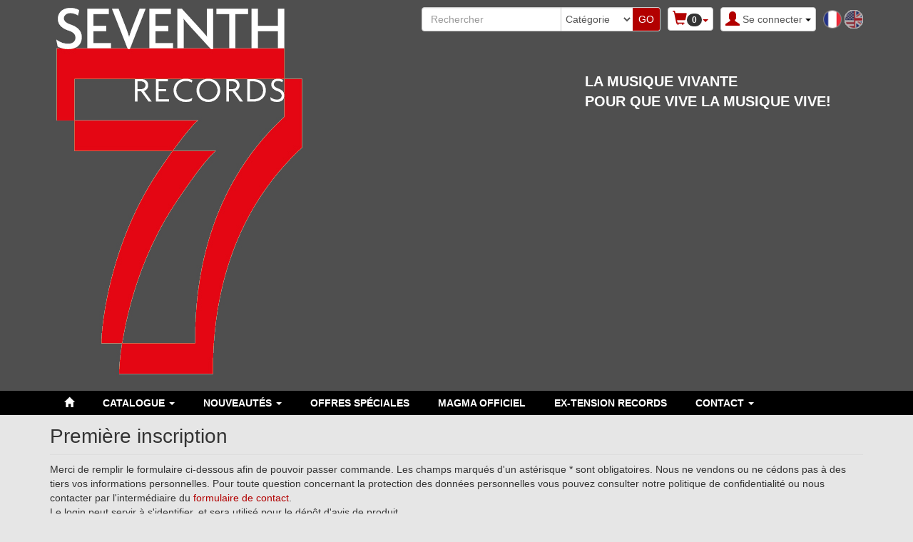

--- FILE ---
content_type: text/html; charset=utf-8
request_url: https://www.seventhrecords.com/utilisateurs/enregistrement.php
body_size: 9816
content:
<!DOCTYPE html>
<html lang="fr" dir="ltr">
	<head>
	
	<meta charset="utf-8" /><title>Ouvrir un compte seventhrecords</title>
<meta name="keywords" content="ouvrir, compte, seventhrecords, accessoires, collectionner, catalogue, tension, double/triple, simple, christian, vander, collectif" />
<meta name="description" content="Ouvrir un compte. Accessoires Ã collectionner, Catalogue EX - TENSION, Cd Double/Triple, Cd simple, Christian VANDER, COLLECTIF MU, Concerts Christian VANDER trio, Concerts Magma..." />
<meta name="author" content="seventhrecords" />
<meta name="generator" content="https://www.peel.fr/" />
<meta name="robots" content="all" />
<meta name="viewport" content="width=device-width, initial-scale=1.0" />
			<link rel="stylesheet" href="https://www.seventhrecords.com/modules/carrousel/css/carrousel.css" media="all" />
	<link rel="stylesheet" href="https://www.seventhrecords.com/lib/css/fineuploader.css" media="all" />
	<link rel="stylesheet" href="https://www.seventhrecords.com/lib/css/lightbox.css" media="all" />
	<link rel="stylesheet" href="https://www.seventhrecords.com/lib/css/jqzoom.css" media="all" />
	<link rel="stylesheet" href="https://www.seventhrecords.com/lib/css/jquery-ui.css" media="all" />
	<link rel="stylesheet" href="https://www.seventhrecords.com/lib/css/bootstrap.css" media="all" />
	<link rel="stylesheet" href="https://www.seventhrecords.com/modeles/seventhrecords/css/screen.css" media="all" />
	<style>
				</style>
	
		
<link rel="preload" href="https://www.seventhrecords.com/lib/fonts/glyphicons-halflings-regular.woff2" as="font" type="font/woff2" crossorigin />
</head>
	<body vocab="http://schema.org/" typeof="WebPage">
						
						
		<!-- Début Total -->
		<div id="total" class="clearfix page_enregistrement">
			<!-- Début header -->
									<header id="main_header">
				<div class="navbar yamm navbar-default navbar-static-top">
					<div class="navbar-inner">
						<div class="container">
							<div class="navbar-header">
																<div class="navbar-brand"><a href="https://www.seventhrecords.com/"><img src="https://www.seventhrecords.com/modeles/seventhrecords/images/Logo-7th-new.png" alt="seventhrecords" /></a></div>
																
								<div class="header_custom_html">LA MUSIQUE VIVANTE<br/> POUR QUE VIVE LA MUSIQUE VIVE!</div>
								<button type="button" class="navbar-toggle" data-toggle="collapse" data-target=".navbar-collapse">
									<span class="icon-bar"></span>
									<span class="icon-bar"></span>
									<span class="icon-bar"></span>
								</button>
								<div id="flags" class="pull-right hidden-xs"><span class="flag_selected" lang="fr" title="Français"><img class="flag_selected" src="https://www.seventhrecords.com/images/fr.png" alt="Français" width="26" height="26" /></span>&nbsp;<span class="flag_not_selected" lang="en" title="English"><a href="https://www.seventhrecords.com/en/utilisateurs/enregistrement.php" title="English"><img class="flag_not_selected" src="https://www.seventhrecords.com/images/en.png" alt="English" width="26" height="26" /></a></span></div>																																<div id="header_login" class="pull-right">
																		<div class="dropdown">
										<a class="dropdown-toggle btn btn-default" href="#" data-toggle="dropdown"><span class="visible-xs"><span class="glyphicon glyphicon-user header_user"></span><span class="caret"></span></span><span class="hidden-xs"><span class="glyphicon glyphicon-user header_user"></span><span class="header_user_text">Se connecter <span class="caret"></span></span></span></a>
										<div class="dropdown-menu">
											<div id="compte_login_mini" class="">
	<form class="entryform form-inline" role="form" method="post" action="https://www.seventhrecords.com/membre.php">
		<table class="module_login">
			<tr>
				<td>Email / pseudo :</td>
				<td class="module_login_email"><input type="text" class="form-control" name="email" value="" autocapitalize="none" /></td>
			</tr>
			<tr>
				<td>Mot de passe :<br />&nbsp;</td>
				<td class="module_login_password"><input type="password" class="form-control" name="mot_passe" value="" autocapitalize="none" />
					<p><a href="https://www.seventhrecords.com/utilisateurs/oubli_mot_passe.php">Mot de passe oublié ?</a></p>
				</td>
			</tr>
			<tr>
				<td class="module_login_submit" colspan="2"><input type="hidden" name="token" value="6dc56723058c0b32543f16420ff8dbb0" /><input type="submit" value="Se connecter" class="btn btn-success" /></td>
			</tr>
			<tr>
				<td class="center" style="padding-top:5px;" colspan="2">
																<div class="divider" role="presentation"></div>
						<p><a href="https://www.seventhrecords.com/utilisateurs/enregistrement.php" class="btn btn-primary">Ouvrir un compte</a></p>
														</td>
			</tr>
		</table>
	</form>
</div>
										</div>
									</div>
								</div>
																								<div class="caddie  header_basicblock header_caddie  caddie_fr " ><div id="fly_to_basket_destination"></div>
<div class="dropdown">
	<a class="dropdown-toggle btn btn-default caddie-button" href="#" data-toggle="dropdown"><span class="glyphicon glyphicon-shopping-cart"></span><span class="badge minicaddie_badge_xs">0</span><span class="caret"></span></a>
		<div class="dropdown-menu">
		<table class="minicaddie">
													<tr><td>Net à payer :</td><td class="right">0,00 €</td></tr>
						<tr><td colspan="2" class="center"><a href="https://www.seventhrecords.com/achat/caddie_affichage.php" class="btn btn-primary">Détails / commander</a></td></tr>
		</table>
	</div>
</div>
</div>
<div class="search  header_basicblock header_search  search_fr " ><div id="top_search">
		<form class="entryform form-inline" role="form" method="get" action="https://www.seventhrecords.com/search.php" id="recherche">
							<fieldset>
				<input type="hidden" name="match" id="search_match" value="1" />
				<div id="search_wrapper" class="input-group">
					<input type="text" class="form-control" name="search" id="search" value="" title="Rechercher" placeholder="Rechercher" />
					<span class="input-group-addon">
						<select class="form-control" id="search_category" name="categorie">
							<option value="">Catégorie</option>
											<option value="42">NEWSLETTER</option>						<option value="19">MAGMA</option>						<option value="20">OFFERING</option>						<option value="21">Christian VANDER</option>						<option value="22">Stella VANDER</option>						<option value="26">Simon GOUBERT</option>						<option value="31">Pierre-Michel SIVADIER</option>						<option value="38">VIDEO DVD</option>						<option value="37">DIVERS A COLLECTIONNER</option>				<option value="49">&nbsp;&nbsp;T-SHIRT HOMME</option>						<option value="50">&nbsp;&nbsp;T-SHIRT FEMME</option>						<option value="51">&nbsp;&nbsp;SWEAT & GILET</option>						<option value="52">&nbsp;&nbsp;CASQUETTE & BONNET</option>								<option value="33">Catalogue EX - TENSION</option>		
						</select>
					</span>										<span class="input-group-btn">
						<input type="submit" class="btn btn-default btn-header_search" value="GO" />
					</span>
									</div><!-- /input-group -->
			</fieldset>
			</form>
</div></div>
<div class="menu  header_basicblock header_menu  menu_fr "  >			</div>
		</div>
		
	</div>
	<div class="main_menu_wide_anchor"></div>
	<div class="navbar-inner main_menu_wide">
		<div class="container">

			<div class="navbar-collapse collapse">
				<nav class="main_menu">
					<ul id="menu1" class="nav navbar-nav">
																			<li class="menu_main_item menu_home">
															<a id="menu_f08e" href="https://www.seventhrecords.com/" title="Accueil"><span class="glyphicon glyphicon-home"></span></a>
																							
						</li>
																										<li class="menu_main_item menu_catalog dropdown">
															<a id="menu_4746" href="https://www.seventhrecords.com/achat/" class="dropdown-toggle" data-toggle="dropdown" role="button">Catalogue <span class="caret"></span></a>
																							<ul class="sousMenu dropdown-menu" role="menu">				<li class="minus">
			<a href="https://www.seventhrecords.com/achat/cat-newsletter-42.html">NEWSLETTER</a>
	</li>
						<li class="minus">
			<a href="https://www.seventhrecords.com/achat/cat-magma-19.html">MAGMA</a>
	</li>
						<li class="minus">
			<a href="https://www.seventhrecords.com/achat/cat-offering-20.html">OFFERING</a>
	</li>
						<li class="minus">
			<a href="https://www.seventhrecords.com/achat/cat-christian-vander-21.html">Christian VANDER</a>
	</li>
						<li class="minus">
			<a href="https://www.seventhrecords.com/achat/cat-stella-vander-22.html">Stella VANDER</a>
	</li>
						<li class="minus">
			<a href="https://www.seventhrecords.com/achat/cat-simon-goubert-26.html">Simon GOUBERT</a>
	</li>
						<li class="minus">
			<a href="https://www.seventhrecords.com/achat/cat-pierre-michel-sivadier-31.html">Pierre-Michel SIVADIER</a>
	</li>
						<li class="minus">
			<a href="https://www.seventhrecords.com/achat/cat-video-dvd-38.html">VIDEO DVD</a>
	</li>
						<li class="minus">
			<a href="https://www.seventhrecords.com/achat/cat-divers-a-collectionner-37.html">DIVERS A COLLECTIONNER</a>
	</li>
						<li class="minus">
			<a href="https://www.seventhrecords.com/achat/cat-catalogue-ex-tension-33.html">Catalogue EX - TENSION</a>
	</li>
		</ul>
						</li>
																										<li class="menu_main_item menu_news dropdown">
															<a id="menu_3737" href="https://www.seventhrecords.com/achat/nouveautes.php" class="dropdown-toggle" data-toggle="dropdown" role="button">Nouveautés <span class="caret"></span></a>
																							<ul class="sousMenu dropdown-menu" role="menu" aria-labelledby="menu_3737">
																											<li>
																				<a href="https://www.seventhrecords.com/achat/promotions.php">Offres spéciales</a>
																			</li>
																																					<li>
																				<a href="https://www.seventhrecords.com/modules/flash/flash.php">Ventes flash</a>
																			</li>
																																					<li>
																				<a href="https://www.seventhrecords.com/modules/gift_check/cheques.php">Chèques cadeaux</a>
																			</li>
																										</ul>
															
						</li>
																										<li class="menu_main_item menu_promotions">
															<a id="menu_a294" href="https://www.seventhrecords.com/achat/promotions.php">Offres spéciales</a>
																							
						</li>
																										<li class="menu_main_item menu_MAGMA">
															<a id="menu_dd54" href="http://www.magmamusic.org/">MAGMA OFFICIEL</a>
																							
						</li>
																										<li class="menu_main_item menu_TENSION_RECORDS">
															<a id="menu_b97f" href="http://www.ex-tensionrecords.com/">EX-TENSION RECORDS</a>
																							
						</li>
																										<li class="menu_main_item menu_contact dropdown">
															<a id="menu_3ff3" href="https://www.seventhrecords.com/utilisateurs/contact.php" class="dropdown-toggle" data-toggle="dropdown" role="button">Contact <span class="caret"></span></a>
																							<ul class="sousMenu dropdown-menu" role="menu" aria-labelledby="menu_3ff3">
																											<li>
																				<a href="https://www.seventhrecords.com/utilisateurs/contact.php">Contact</a>
																			</li>
																																					<li>
																				<a href="https://www.seventhrecords.com/plan_acces.php">Plan d'accès</a>
																			</li>
																										</ul>
															
						</li>
																		</ul>
				</nav></div>

							</div>
						</div>
					</div>
				</div>
				<div class="container"></div>
			</header>
			<!-- Fin Header -->
						
			<!-- Début main_content -->
			<div id="main_content" class="column_3" style="clear:both">
								<div class="container">
					<div class="row">
						
						<!-- Début middle_column -->
						<div class="middle_column col-sm-12">
							
							<div class="middle_column_header">&nbsp;</div>
							<div class="middle_column_repeat">
																<a href="#" id="haut_de_page"></a>
								
								
								<h1 property="name" class="page_title">Première inscription</h1>
<div class="user_register_form ">
	<p>Merci de remplir le formulaire ci-dessous afin de pouvoir passer commande. Les champs marqués d'un astérisque * sont obligatoires. Nous ne vendons ou ne cédons pas à des tiers vos informations personnelles. Pour toute question concernant la protection des données personnelles vous pouvez consulter notre politique de confidentialité ou nous contacter par l'intermédiaire du <a href="https://www.seventhrecords.com/utilisateurs/contact.php">formulaire de contact</a>.<br />Le login peut servir à s'identifier, et sera utilisé pour le dépôt d'avis de produit.</p>	<h2>Ouvrir un compte</h2>	<form class="entryform form-inline" role="form" method="post" action="https://www.seventhrecords.com/utilisateurs/enregistrement.php">
			<div class="inscription_form">
			<div class="enregistrement">
				<span class="enregistrementgauche"><label for="email">Email <span class="etoile">*</span> :</label></span>
				<span class="enregistrementdroite"><input type="email" class="form-control" id="email" name="email" value="" autocapitalize="none" /></span>
			</div>
					<div class="enregistrement">
				<span class="enregistrementgauche"><label for="pseudo">Pseudo <span class="etoile">*</span> :</label></span>
				<span class="enregistrementdroite"><input type="text" class="form-control" id="pseudo" name="pseudo" value="" /></span><br />
				<span class="enregistrementgauche">&nbsp;</span>
				<span>Le pseudo ne doit pas contenir le signe d'arobase (@)</span>
			</div>
					<div class="enregistrement">
				<span class="enregistrementgauche"><label for="mot_passe">Mot de passe <span class="etoile">*</span> :</label></span>
				<span class="enregistrementdroite"><input type="password" class="form-control" id="mot_passe" name="mot_passe" size="32" autocapitalize="none" value="" /></span>
			</div>
			<div class="enregistrement">
				<span class="enregistrementgauche"><label for="pwd_level">Sécurité du mot<br />de passe :</label></span>
				<span class="enregistrementdroite"><div id="pwd_level_image"></div><span class="enregistrementdroite">Les mots de passe forts font plus de 8 caractères avec majuscules, minuscules, chiffres et symboles. </span></span>
			</div>
				</div>
		<div class="inscription_form" style="margin-top:10px;" >
			<div class="enregistrement">
				<span class="enregistrementgauche"><label>Civilité :</label></span>
				<span class="enregistrementdroite">
					<input type="radio" name="civilite" value="Mlle" /> Mlle  &nbsp;
					<input type="radio" name="civilite" value="Mme" /> Mme  &nbsp;
					<input type="radio" name="civilite" value="M." /> M. 
				</span>
			</div>
			<div class="enregistrement">
				<span class="enregistrementgauche"><label for="nom_famille">Nom <span class="etoile">*</span> :</label></span>
				<span class="enregistrementdroite"><input type="text" class="form-control" id="nom_famille" name="nom_famille" value="" /></span>
			</div>
			<div class="enregistrement">
				<span class="enregistrementgauche"><label for="prenom">Prénom <span class="etoile">*</span> :</label></span>
				<span class="enregistrementdroite"><input type="text" class="form-control" id="prenom" name="prenom" value="" /></span>
			</div>
			<div class="company_section">
				<div class="enregistrement">
					<span class="enregistrementgauche"><label for="societe">Société :</label></span>
					<span class="enregistrementdroite"><input type="text" class="form-control" id="societe" name="societe" value="" /></span>
				</div>
				
						<div class="enregistrement">
					<span class="enregistrementgauche"><label for="siret">Numéro d'identification de la société :</label></span>
					<span class="enregistrementdroite"><input type="text" class="form-control" id="siret" name="siret" value="" /></span> 
				</div>
								<div class="enregistrement">
					<span class="enregistrementgauche"><label for="intracom_for_billing">N° TVA Intracom <br />(Sociétés européennes uniquement)<br/>NE PAS REMPLIR SI FRANCE OU EN DEHORS DE L’EUROPE :</label></span>
					<span class="enregistrementdroite"><input type="text" class="form-control" id="intracom_for_billing" name="intracom_for_billing" value="" /></span>
				</div>
									</div>
								<div class="enregistrement">
					<span class="enregistrementgauche"><label for="fonction">Fonction  :</label></span>
					<span class="enregistrementdroite">
						<select class="form-control" id="fonction" name="fonction">
							<option data-description="" value="">Choisissez...</option>
							<option data-description="" value="leader" >Dirigeant / Indépendant</option><option data-description="" value="manager" >Manager / Cadre</option><option data-description="" value="employee" >Employé / Sans emploi</option>
						</select>
					</span>
				<div id="popover" class="hidden" style="display: block; top: 685px; left: 910px;"><div class="arrow"></div><div id="message_option" class="popover-content"></div></div>
				</div>
							<div class="enregistrement">
				<span class="enregistrementgauche"><label for="naissance">Date de naissance :</label></span>
				<span class="enregistrementdroite"><input name="naissance" class="form-control datepicker" type="text" id="naissance" size="10" maxlength="10" value="" style="width:110px" /></span>
			</div>
							<div class="enregistrement">
				<span class="enregistrementgauche"><label for="telephone">Téléphone <span class="etoile">*</span> :</label></span>
				<span class="enregistrementdroite"><input type="tel" class="form-control" id="telephone" name="telephone" value="" /></span>
			</div>
			<div class="hidden">
				<span class="enregistrementdroite"><input type="text" class="form-control" id="form_verif" name="form_verif" value="" /></span>
			</div>
					<div class="enregistrement">
				<span class="enregistrementgauche"><label for="portable">Portable :</label></span>
				<span class="enregistrementdroite"><input type="tel" class="form-control" id="portable" name="portable" placeholder="" value="" /></span>
			</div>
							<div class="enregistrement">
				<span class="enregistrementgauche"><label for="adresse">Adresse <span class="etoile">*</span> :</label></span>
				<span class="enregistrementdroite"><input class="form-control mono-colonne" id="adresse" name="adresse" value="" /></span>
			</div>
					<div class="enregistrement">
				<span class="enregistrementgauche"><label for="code_postal">Code postal <span class="etoile">*</span> :</label></span>
				<span class="enregistrementdroite"><input type="text" class="form-control" id="code_postal" name="code_postal" value="" /></span>
			</div>
			<div class="enregistrement">
				<span class="enregistrementgauche"><label for="ville">Ville <span class="etoile">*</span> :</label></span>
				<span class="enregistrementdroite"><input type="text" class="form-control" id="ville" name="ville" value="" /></span>
			</div>
			<div class="enregistrement">
				<span class="enregistrementgauche"><label for="pays">Pays <span class="etoile">*</span> :</label></span>
				<span class="enregistrementdroite">
					<select class="form-control" id="pays" name="pays">
							<option value="237">Nouvelle-Calédonie</option>
	<option value="3">Afrique du sud</option>
	<option value="4">Albanie</option>
	<option value="5">Algérie</option>
	<option value="6">Allemagne</option>
	<option value="66">Andorre</option>
	<option value="8">Argentine</option>
	<option value="71">Arménie</option>
	<option value="9">Australie</option>
	<option value="97">Australie - Christmas (Ile)</option>
	<option value="98">Australie - Cocos (Keeling) (Iles)</option>
	<option value="131">Australie - Heard et McDonald (Iles)</option>
	<option value="179">Australie - Norfolk (Ile)</option>
	<option value="10">Autriche</option>
	<option value="73">Azerbaidjan</option>
	<option value="74">Bahamas</option>
	<option value="11">Belgique</option>
	<option value="77">Biélorussie</option>
	<option value="82">Bolivie</option>
	<option value="83">Bosnie-Herzégovine</option>
	<option value="12">Brésil</option>
	<option value="13">Bulgarie</option>
	<option value="91">Cambodge</option>
	<option value="14">Canada</option>
	<option value="15">Chili</option>
	<option value="16">Chine (Rép. pop.)</option>
	<option value="103">Chypre</option>
	<option value="17">Colombie</option>
	<option value="141">Corée du Sud</option>
	<option value="19">Costa Rica</option>
	<option value="20">Croatie</option>
	<option value="21">Danemark</option>
	<option value="22">Egypte</option>
	<option value="27">Espagne</option>
	<option value="110">Estonie</option>
	<option value="25">Etats-Unis</option>
	<option value="28">Finlande</option>
	<option value="1" selected="selected">France</option>
	<option value="125">France - Guadeloupe</option>
	<option value="115">France - Guyane</option>
	<option value="160">France - Martinique</option>
	<option value="163">France - Mayotte</option>
	<option value="174">France - Nouvelle Calédonie</option>
	<option value="116">France - Polynésie</option>
	<option value="188">France - Réunion</option>
	<option value="205">France - Saint-Pierre-et-Miquelon</option>
	<option value="117">France - Terres australes</option>
	<option value="229">France - Wallis et Futuna</option>
	<option value="118">Gabon</option>
	<option value="120">Géorgie</option>
	<option value="29">Grèce</option>
	<option value="30">Hong Kong</option>
	<option value="31">Hongrie</option>
	<option value="32">Inde</option>
	<option value="34">Irlande</option>
	<option value="133">Islande</option>
	<option value="35">Israël</option>
	<option value="36">Italie</option>
	<option value="37">Japon</option>
	<option value="145">Lettonie</option>
	<option value="149">Liechtenstein</option>
	<option value="150">Lituanie</option>
	<option value="151">Luxembourg</option>
	<option value="158">Malte</option>
	<option value="42">Mexique</option>
	<option value="165">Moldavie</option>
	<option value="166">Monaco</option>
	<option value="43">Norvége</option>
	<option value="85">Norvège - Bouvet (Ile)</option>
	<option value="208">Norvège - Svalbard et Jan Mayen (Iles)</option>
	<option value="44">Nouvelle-Zélande</option>
	<option value="47">Pays-Bas</option>
	<option value="49">Pologne</option>
	<option value="51">Portugal</option>
	<option value="187">Qatar</option>
	<option value="53">Roumanie</option>
	<option value="54">Royaume-Uni (UK)</option>
	<option value="55">Russie</option>
	<option value="64">Serbie</option>
	<option value="56">Singapour</option>
	<option value="200">Slovaquie</option>
	<option value="201">Slovénie</option>
	<option value="57">Suède</option>
	<option value="58">Suisse</option>
	<option value="59">Taiwan</option>
	<option value="52">Tchèque (Rep.)</option>
	<option value="60">Thailande</option>
	<option value="61">Turquie</option>
	<option value="62">Ukraine</option>
	<option value="223">Uruguay</option>
	<option value="226">Vatican (Etat du)</option>
	<option value="63">Venezuela</option>
	<option value="228">Vierges Américaines (Iles)</option>
	<option value="87">Vierges britanniques (Iles)</option>
	<option value="227">Vietnam</option>

					</select>
				</span>
			</div>
									<div class="enregistrement">
				<span class="enregistrementgauche"><label for="origin">Comment avez vous connu le site ? :</label></span>
				<span class="enregistrementdroite"><select class="form-control" id="origin" name="origin" onchange="origin_change(this.value, new Array(5,7))">
	<option value="">Choisissez...</option>
		<option value="1">Par un ami ou parent</option>
		<option value="2">Par un moteur de recherche</option>
		<option value="3">Sur un comparateur de prix</option>
		<option value="4">Sur un autre site Internet</option>
		<option value="5">Par un de nos agents commerciaux</option>
		<option value="6">Sur un salon</option>
		<option value="7">Autre</option>
	</select>
<span id="origin_other"  style="display:none"><input name="origin_other" value="" class="origin_other form-control" /></span></span>
			</div>
									<div class="enregistrement">
				<span class="enregistrementgauche"><label >Langue souhaitée des contacts :</label></span>
				<span class="enregistrementdroite">
					<select class="form-control" id="lang" name="lang">
					<option value="fr" selected="selected">Français</option>
<option value="en">Anglais</option>

					</select>
				</span>
			</div>
		
						<div class="enregistrement">
				<span class="enregistrementgauche"><label for="code">Code de vérification :</label></span>
				<span class="enregistrementdroite">
					<img src="https://www.seventhrecords.com/modules/captcha/security_codes/629766.png" alt="Captcha" class="well" style="padding:0px; margin-bottom:0px" /><input type="hidden" name="code_id" id="code_id" value="629766" />
				</span>
			</div>
			<div class="enregistrement">
				<span class="enregistrementgauche"><label for="code">Recopiez ce code <span class="etoile">*</span> :</label></span>
				<span class="enregistrementdroite">
					<input name="code" size="5" maxlength="5" type="text" class="form-control" id="code" value="" />
				</span>
			</div>
						<p><span class="form_mandatory">(*) Les champs marqués d'un astérisque sont obligatoires</span></p>
		</div>
		<table class="inscription_form_table">
					<tr>
				<td colspan="2">
					<div>
						<input type="checkbox" id="newsletter" name="newsletter" value="1" />
						<label for="newsletter">Oui, je souhaite être abonné à la newsletter de seventhrecords</label>
					</div>
				</td>
			</tr>
				<tr>
				<td colspan="2">
					<div>
							<input type="checkbox" id="commercial" name="commercial" value="1" />
						<label for="commercial">J'accepte de recevoir sur mon adresse email des informations sur les mises à jour, les offres de seventhrecords ainsi que des offres promotionnelles adressées par des partenaires de seventhrecords.</label>
							<p class="center"><input type="hidden" name="token" value="09c1b1118249de692c5dca26082026b7" /><input class="btn btn-primary btn-lg submit-once-only" type="submit" value="Ouvrir un compte" /></p>
						<p>Conform&eacute;ment &agrave; la loi Informatique et Libert&eacute;s du 06/01/78, les informations recueillies via ce formulaire peuvent donner lieu &agrave; l'exercice d'un droit d'acc&egrave;s, de modification, de rectification et de suppression en ligne dans la rubrique &quot;Changer mes param&egrave;tres&quot;.</p>
					</div>
				</td>
			</tr>
		</table>
	</form>
</div>
							</div>
							<div class="bottom_middle row">
								<div class="best_seller  col-md-12  bottom_middle_basicblock bottom_middle_best_seller  best_seller_fr col-md-12 " ><div class="row">
<h2 class="products_title">Meilleures ventes</h2>
		<div id="carousel_best_seller" class="carousel slide col-md-12" data-ride="carousel" data-interval="10000">
	  <!-- Indicators -->
	  
		<!-- Wrapper for slides -->
		<div class="carousel-inner">
			<div class="item active">
									<div class="col-sm-4 col-md-3">
					<table class="full_width center product_in_container">
	<tr>
		<td colspan="2" class="module_product_title"><a href="https://www.seventhrecords.com/magma-19/magma-bbc-1974-1291.html" title="MAGMA - BBC 1974">MAGMA - BBC 1974</a></td>
	</tr>
		<tr>
		<td colspan="2" class="module_product_image"><a href="https://www.seventhrecords.com/magma-19/magma-bbc-1974-1291.html" title="MAGMA - BBC 1974"><img src="https://www.seventhrecords.com/upload/thumbs/akt13-v2-bbc-recto-znsm6t-04abe2.jpg" alt="MAGMA - BBC 1974" class="product_image" /></a></td>
	</tr>
		<tr>
		<td><div><a href="https://www.seventhrecords.com/magma-19/magma-bbc-1974-1291.html" class="btn btn-info btn-sm" title="MAGMA - BBC 1974">+ de détails</a></div></td>
					<td class="right"><table class="full_width">
				<tr>
					<td>
			<span class="prix"> 15,00 € </span>
		</td>
	</tr>
				
	
	
	
	
	
	 
	</table></td>
			</tr>
	</table>
				</div>
									<div class="col-sm-4 col-md-3 hidden-xs">
					<table class="full_width center product_in_container">
	<tr>
		<td colspan="2" class="module_product_title"><a href="https://www.seventhrecords.com/magma-19/magma-mekanik-kommandoh-1266.html" title="MAGMA - MEKANIK KOMMANDOH">MAGMA - MEKANIK KOMMANDOH</a></td>
	</tr>
		<tr>
		<td colspan="2" class="module_product_image"><a href="https://www.seventhrecords.com/magma-19/magma-mekanik-kommandoh-1266.html" title="MAGMA - MEKANIK KOMMANDOH"><img src="https://www.seventhrecords.com/upload/thumbs/akt-10-recto-copie-zvwc5t-420d17.jpg" alt="MAGMA - MEKANIK KOMMANDOH" class="product_image" /></a></td>
	</tr>
		<tr>
		<td><div><a href="https://www.seventhrecords.com/magma-19/magma-mekanik-kommandoh-1266.html" class="btn btn-info btn-sm" title="MAGMA - MEKANIK KOMMANDOH">+ de détails</a></div></td>
					<td class="right"><table class="full_width">
				<tr>
					<td>
			<span class="prix"> 15,00 € </span>
		</td>
	</tr>
				
	
	
	
	
	
	 
	</table></td>
			</tr>
	</table>
				</div>
									<div class="col-sm-4 col-md-3 hidden-xs">
					<table class="full_width center product_in_container">
	<tr>
		<td colspan="2" class="module_product_title"><a href="https://www.seventhrecords.com/divers-a-collectionner-37/porte-cles-sigle-metal-argente-120.html" title="PORTE-CLES sigle métal argenté">PORTE-CLES sigle métal argenté</a></td>
	</tr>
		<tr>
		<td colspan="2" class="module_product_image"><a href="https://www.seventhrecords.com/divers-a-collectionner-37/porte-cles-sigle-metal-argente-120.html" title="PORTE-CLES sigle métal argenté"><img src="https://www.seventhrecords.com/upload/thumbs/081004_170727_PEEL-ac25e6.jpg" alt="PORTE-CLES sigle métal argenté" class="product_image" /></a></td>
	</tr>
		<tr>
		<td><div><a href="https://www.seventhrecords.com/divers-a-collectionner-37/porte-cles-sigle-metal-argente-120.html" class="btn btn-info btn-sm" title="PORTE-CLES sigle métal argenté">+ de détails</a></div></td>
					<td class="right"><table class="full_width">
				<tr>
					<td>
			<span class="prix"> 10,00 € </span>
		</td>
	</tr>
				
	
	
	
	
	
	 
	</table></td>
			</tr>
	</table>
				</div>
									<div class="col-sm-4 col-md-3 hidden-xs hidden-sm">
					<table class="full_width center product_in_container">
	<tr>
		<td colspan="2" class="module_product_title"><a href="https://www.seventhrecords.com/magma-19/m-d-k-version-remasterisee-presentation-1273.html" title="M.D.K - VERSION REMASTERISÉE - PRESENTATION EN DIGIPACK">M.D.K - VERSION REMASTERISÉE - PRESENTATION EN DIGIPACK</a></td>
	</tr>
		<tr>
		<td colspan="2" class="module_product_image"><a href="https://www.seventhrecords.com/magma-19/m-d-k-version-remasterisee-presentation-1273.html" title="M.D.K - VERSION REMASTERISÉE - PRESENTATION EN DIGIPACK"><img src="https://www.seventhrecords.com/upload/thumbs/sticker-digi-rex7-6b6feu-caee82.jpg" alt="M.D.K - VERSION REMASTERISÉE - PRESENTATION EN DIGIPACK" class="product_image" /></a></td>
	</tr>
		<tr>
		<td><div><a href="https://www.seventhrecords.com/magma-19/m-d-k-version-remasterisee-presentation-1273.html" class="btn btn-info btn-sm" title="M.D.K - VERSION REMASTERISÉE - PRESENTATION EN DIGIPACK">+ de détails</a></div></td>
					<td class="right"><table class="full_width">
				<tr>
					<td>
			<span class="prix"> 15,00 € </span>
		</td>
	</tr>
				
	
	
	
	
	
	 
	</table></td>
			</tr>
	</table>
				</div>
								</div>
			<div class="item">
							<div class="col-sm-4 col-md-3">
					<table class="full_width center product_in_container">
	<tr>
		<td colspan="2" class="module_product_title"><a href="https://www.seventhrecords.com/magma-19/marquee-club-1974-1276.html" title="MARQUEE CLUB 1974">MARQUEE CLUB 1974</a></td>
	</tr>
		<tr>
		<td colspan="2" class="module_product_image"><a href="https://www.seventhrecords.com/magma-19/marquee-club-1974-1276.html" title="MARQUEE CLUB 1974"><img src="https://www.seventhrecords.com/upload/thumbs/akt-18-marquee-recto-fwwu4v-e7af53.jpg" alt="MARQUEE CLUB 1974" class="product_image" /></a></td>
	</tr>
		<tr>
		<td><div><a href="https://www.seventhrecords.com/magma-19/marquee-club-1974-1276.html" class="btn btn-info btn-sm" title="MARQUEE CLUB 1974">+ de détails</a></div></td>
					<td class="right"><table class="full_width">
				<tr>
					<td>
			<span class="prix"> 20,00 € </span>
		</td>
	</tr>
				
	
	
	
	
	
	 
	</table></td>
			</tr>
	</table>
				</div>
									<div class="col-sm-4 col-md-3 hidden-xs">
					<table class="full_width center product_in_container">
	<tr>
		<td colspan="2" class="module_product_title"><a href="https://www.seventhrecords.com/magma-19/zess--1284.html" title="ZËSS ">ZËSS </a></td>
	</tr>
		<tr>
		<td colspan="2" class="module_product_image"><a href="https://www.seventhrecords.com/magma-19/zess--1284.html" title="ZËSS "><img src="https://www.seventhrecords.com/upload/thumbs/magma-zess-couv.cd-hd-fre3dt-f9f733.jpg" alt="ZËSS " class="product_image" /></a></td>
	</tr>
		<tr>
		<td><div><a href="https://www.seventhrecords.com/magma-19/zess--1284.html" class="btn btn-info btn-sm" title="ZËSS ">+ de détails</a></div></td>
					<td class="right"><table class="full_width">
				<tr>
					<td>
			<span class="prix"> 20,00 € </span>
		</td>
	</tr>
				
	
	
	
	
	
	 
	</table></td>
			</tr>
	</table>
				</div>
					</div>
		</div>

				<!-- Controls -->
		<a class="left carousel-control" href="#carousel_best_seller" data-slide="prev">
			<span class="glyphicon glyphicon-chevron-left"></span>
		</a>
		<a class="right carousel-control" href="#carousel_best_seller" data-slide="next">
			<span class="glyphicon glyphicon-chevron-right"></span>
		</a>
			</div>
	</div></div>

							</div>
							<div class="middle_column_footer">&nbsp;</div>
						</div>
											</div>
				</div>
				<!-- Fin middle_column -->
							</div>
			<!-- Fin main_content -->	
			<div class="push"></div>
		</div>
		<!-- Fin Total -->
		<div class="scroll_to_top"><a href="#"><span class="glyphicon glyphicon-circle-arrow-up"></span></a></div>		<!-- Début Footer -->
		<div id="footer" class="clearfix">
						<footer class="footer">
				<div class="container">
					<div class="row">
						<div class="sideblock_guide_simplified col-md-4 sideblock footer_basicblock footer_guide_simplified  guide_simplified_fr  col-sm-4 col-md-3 footer_col" ><ul>
		<li class="minus"><a href="https://www.seventhrecords.com/modules/affiliation/affiliate.php">Devenir affilié</a></li>
		<li class="minus"><a href="https://www.seventhrecords.com/modules/faq/faq.php">FAQ</a></li>
							<li class="minus">
			<a href="https://www.seventhrecords.com/lire/concerts-10.html">CONCERTS</a>
	</li>
						<li class="minus">
			<a href="https://www.seventhrecords.com/lire/revue-de-presse-11.html">Revue de presse</a>
	</li>
						<li class="minus">
			<a href="https://www.seventhrecords.com/lire/notre-activite-49.html">Notre activité</a>
	</li>
						<li class="minus">
			<a href="https://www.seventhrecords.com/lire/conditions-generales-de-vente-39.html">Conditions générales de vente</a>
	</li>
						<li class="minus">
			<a href="https://www.seventhrecords.com/lire/frais-de-port-51.html">Frais de port</a>
	</li>
						<li class="minus">
			<a href="https://www.seventhrecords.com/lire/mentions-legales-42.html">Mentions légales</a>
	</li>
						<li class="minus">
			<a href="https://www.seventhrecords.com/lire/nous-contacter-52.html">Nous contacter</a>
	</li>
		
	</ul>
</div>

																		<div class="rss_bloc col-sm-4 col-md-4 footer_col">
	<a style="margin-right:5px;" href="https://fr-fr.facebook.com/" onclick="return(window.open(this.href)?false:true);"><img src="https://www.seventhrecords.com/modeles/seventhrecords/images/facebook.png" alt="F" title="Facebook" width="48" height="48" /></a>
 	<a style="margin-right:5px;" href="http://twitter.fr/" onclick="return(window.open(this.href)?false:true);"><img src="https://www.seventhrecords.com/modeles/seventhrecords/images/twitter.png" alt="T" style="vertical-align:top;" title="Twitter" width="48" height="48" /></a>
</div>
												<div class="clearfix visible-sm"></div>
						<div class="col-sm-4 col-md-4 footer_col">
	<ul class="link">

	</ul>
</div>
<div class="col-sm-4 col-md-4 footer_col">
	<ul class="link">
			<li class="li_separated">Une création <a href="https://www.peel.fr/" onclick="return(window.open(this.href)?false:true);">PEEL création de site eCommerce</a></li>
<li>&copy;seventhrecords</li>	</ul>
</div>

					</div>
					<div class="clearfix"></div>
					<div id="flags_xs" class="pull-left visible-xs"><span class="flag_selected" lang="fr" title="Français"><img class="flag_selected" src="https://www.seventhrecords.com/images/fr.png" alt="Français" width="26" height="26" /></span>&nbsp;<span class="flag_not_selected" lang="en" title="English"><a href="https://www.seventhrecords.com/en/utilisateurs/enregistrement.php" title="English"><img class="flag_not_selected" src="https://www.seventhrecords.com/images/en.png" alt="English" width="26" height="26" /></a></span></div>										<div class="clearfix"></div>
								</div>
						</footer>
		</div>
		<!-- Fin Footer -->
		
		<script><!--//--><![CDATA[//><!--
			
	function loadScript(url,callback){
		var script = document.createElement("script");
		if(typeof document.attachEvent === "object"){
			// IE<=8
			script.onreadystatechange = function(){
				//once the script is loaded, run the callback
				if (script.readyState === "loaded" || script.readyState=="complete"){
					script.onreadystatechange = null;
					if (callback){callback()};
				};
			};  
		} else {
			// All other browsers
			script.onload = function(){
				//once the script is loaded, run the callback
				script.onload = null;
				if (callback){callback()};
			};
		};
		script.src = url;
		document.getElementsByTagName("head")[0].appendChild(script);
	};
	function downloadJSAtOnload() {
		if(async_launched) {
			return false;
		}
		async_launched = true;
		
		loadScript("https://www.seventhrecords.com/lib/js/jquery.js", function(){
				
		loadScript("https://www.seventhrecords.com/lib/js/jquery-ui.js", function(){
				
		loadScript("https://www.seventhrecords.com/lib/js/jquery.ui.touch-punch.js", function(){
				
		loadScript("https://www.seventhrecords.com/lib/js/jquery.jqzoom-core-pack.js", function(){
				
		loadScript("https://www.seventhrecords.com/lib/js/bootstrap.js", function(){
				
		loadScript("https://www.seventhrecords.com/modules/carrousel/js/carrousel.js", function(){
				
		loadScript("https://www.seventhrecords.com/lib/js/advisto.js", function(){
				
		loadScript("https://www.seventhrecords.com/lib/js/jquery.ui.datepicker-fr.js", function(){
				
		loadScript("https://www.seventhrecords.com/lib/js/lightbox.js", function(){
				
		loadScript("https://www.seventhrecords.com/lib/js/fly-to-basket.js", function(){
				
		loadScript("https://www.seventhrecords.com/lib/js/pace.min.js", function(){
				
window.init_fineuploader = function(object) {
	
	data_name = object.data("name");
	if(data_name) {
		data_name = data_name.replace(/_openarray_/g, "[").replace(/_closearray_/g, "]");
	}
	object.fineUploader({
		multiple: false,
		request: {
				endpoint: "https://www.seventhrecords.com/fine_uploader.php?origin=enregistrement.php",
				inputName: data_name
			},
		failedUploadTextDisplay: {
				mode: "custom",
				maxChars: 100
			},
		text: {
			uploadButton: "Télécharger",
			cancelButton: "Annuler",
			failUpload: "La récupération du contenu du fichier a échoué",
			formatProgress: "{percent}% sur {total_size}"
		}
	}).on("complete", function(event, id, fileName, responseJSON) {
		if (responseJSON.success) {
			object.replaceWith(responseJSON.html);
			
		}
	});
};
window.reinit_upload_field = function(input_name, input_id) {
	if(!input_id) {
		input_id=input_name;
	}
	$("#"+input_id).replaceWith("<div class=\"uploader\" id=\""+input_id+"\" data-name=\""+input_name+"\"></div>");
	init_fineuploader($("#"+input_id));
};


	(function($) {
			
$("input[type=file]").each(function () {
	$(this).replaceWith("<div class=\"uploader\" id=\""+$(this).attr("name")+"\" data-name=\""+$(this).attr("name")+"\"></div>");
});
$(".uploader").each(function () {
	init_fineuploader($(this));
});


$("body").on("focus", "input.datepicker, .hasDatepicker:not('.nodays')", function(){
	if(!$(this).data("changeevent")) {
		$(this).data("changeevent", true);
		$(this).attr("autocomplete","off");
		if(!$(this).attr("placeholder") || $(this).attr("placeholder").length!=7) {
			$(this).on("change blur", function(){
				if($(this).val() == $(this).val().split("/").join("")) {
					if($(this).val().length == 6) {
						$(this).val($(this).val().substring(0,2) + "/" + $(this).val().substring(2,4) + "/20" + $(this).val().substring(4,6));
						$(this).trigger("change");
					} else if($(this).val().length == 8) {
						$(this).val($(this).val().substring(0,2) + "/" + $(this).val().substring(2,4) + "/" + $(this).val().substring(4,8));
						$(this).trigger("change");
					}
				}
			});
			$(this).attr("placeholder","jj/mm/aaaa");
		}
		if (false == $(this).hasClass("hasDatepicker")) {
			$(this).datepicker({
				dateFormat: "dd/mm/yy",
				changeMonth: true,
				changeYear: true,
				yearRange: "1902:2037",
				beforeShow: function(input, inst) {
					setTimeout(function(){
						$(".ui-datepicker").css("z-index", 9999999);
					}, 0);
				}
			});
	   }
   }
});
$("input.datepicker").attr("placeholder","jj/mm/aaaa");
$("input.datepicker, .hasDatepicker:not('.nodays')").attr("autocomplete","off").on("change blur", function(){
	if((!$(this).attr("placeholder") || $(this).attr("placeholder").length!=7) && $(this).val() == $(this).val().split("/").join("")) {
		if($(this).val().length == 6) {
			$(this).val($(this).val().substring(0,2) + "/" + $(this).val().substring(2,4) + "/20" + $(this).val().substring(4,6));
			$(this).trigger("change");
		} else if($(this).val().length == 8) {
			$(this).val($(this).val().substring(0,2) + "/" + $(this).val().substring(2,4) + "/" + $(this).val().substring(4,8));
			$(this).trigger("change");
		}
	}
});

			


		bind_search_autocomplete("search", "https://www.seventhrecords.com/modules/search/produit.php", true);


		// Compatibilité pour iOS
		$(document).touchmove(function() { advisto_scroll() });
		$(window).scroll(function() { advisto_scroll() });


	bootbox.setDefaults({
		locale: "fr"
	});

		set_password_image_level("mot_passe","https://www.seventhrecords.com/modeles/seventhrecords/images","pwd_level_image",true);

	})(jQuery);
	
			});

			});

			});

			});

			});

			});

			});

			});

			});

			});

			});

	}
	// Different browsers
	var async_launched = false;
	if(document.addEventListener) document.addEventListener("DOMContentLoaded", downloadJSAtOnload, false);
	else if (window.addEventListener) window.addEventListener("load", downloadJSAtOnload, false);
	else if (window.attachEvent) window.attachEvent("onload", downloadJSAtOnload);
	else window.onload = downloadJSAtOnload;
	// Si onload trop retardé par chargement d'un site extérieur
	setTimeout(downloadJSAtOnload, 10000);
	
		//--><!]]></script>

		
					
					</body>
</html>

--- FILE ---
content_type: text/css
request_url: https://www.seventhrecords.com/modeles/seventhrecords/css/screen.css
body_size: 9179
content:
/* Compatibilite editeurs HTML */
.cke_dialog *, .cke_dialog *:before, .cke_dialog *:after {
  -webkit-box-sizing: initial; -moz-box-sizing: initial; box-sizing: initial;
}
/* General */
h1 {
	font-size: 28px;
}
h2 {
	font-size: 22px;
}
h1, .home_title, .products_title {
	border-bottom-color: #DDDDDD;
	border-bottom-style: solid;
	border-bottom-width: 1px;
	padding-bottom: 10px;
}
h3, .h3 {
	font-size: 18px;
}
h5 {
	font-size: 14px;
}
.left {
	text-align: left;
}
.center {
	text-align: center;
}
p.center {
	text-align: center !important;
}
.right {
	text-align: right;
}
.bold {
	font-weight: bold;
}
.main_table {
	width: 100%;
	/* Pour permettre à des div larges à l'intérieur de déclencher leur overflow:scroll */
	table-layout: fixed;
}
.full_width {
	width: 100%;
}
input.form-control[type="file"] {
	height: auto;
}
.inline-block {
	display: inline-block;
}
/* Header */
.main_logo {
	position: relative;
	text-align: left;
	margin: 7px 7px 7px 7px;
	width: 300px;
	height: 77px;
}
#flags, #flags_xs {
	padding: 4px 0px 4px 0px;
	margin: 10px 0px 4px 10px;
}
#flags img, #flags_xs img {
	max-width: none;
	width: 26px;
	height: 26px;
}
.flag_not_selected a {
	opacity: 0.6;
	filter: alpha(opacity=60);
}
.flag_not_selected a:hover {
	opacity: 1;
	filter: alpha(opacity=100);
}

/* Blocs */
.sideblocktitle, .sideblock, .right_basicblock, .left_basicblock {
	margin-bottom: 15px;
}
.sideblocktitle select#brand, .sideblock select#brand {
	width: 200px;
	margin: 2px;
}
.sideblocktitle #recherche fieldset, .sideblock #recherche fieldset {
	border: 0px;
}
.sideblocktitle input#search, .sideblock input#search {
	width: 140px;
}

/* currency */
#currencies, #currencies_xs {
	margin: 10px 0px 5px 10px;
}
.select_currency select {
	width: 100px;
	padding-left: 6px;
	padding-right: 6px;
}

/* Signin */
#header_signin {
	margin: 10px 0px 6px 10px;
}
#header_login {
	margin: 10px 0px 7px 10px;
	/* Compatibilité IE8 */
	min-width: 46px;
}
.module_login {
	width: 100%;
}
.module_login td {
	padding: 3px;
	vertical-align: middle;
}
.module_login_email {
	width: 180px;
}
.module_login_submit {
	text-align: center;
}
.multipage_selected_field {
	color: #b20000;
}
/* Champ d'inscription à la newsletter, module optionnel subscribe_newsletter */
.header_subscribe_newsletter, .footer_subscribe_newsletter {
	margin: 10px 0 7px 10px;
}

/* iframe socolissimo, la taille correspond à la hauteur maximale de l'iframe sur la page de choix de point relais. */
#SOLivraison {
	width:100%;
	height: 1100px;
	border:none;
}

/* Affichage des adresses de livraion du module TNT */
.relaydetail_dialog {
	height:300px;
	padding-left: 30px;
}

.red_background{
  background-color: rgba(255, 0, 0, 0.25);
}

/* Gestion de footer qui reste en bas de page avec astuces pour compatibilités avec tous navigateurs */
@media screen {
	html, body {
		height: 100%;
	}
	#total {
		min-height: 100%;
		height: auto !important;
		height: 100%;
		margin-bottom: -70px;
	}
	#footer, .push {
		min-height: 70px;
		margin-top:10px;
	}
	#footer {
		clear:both;
		margin: 0 auto;
		text-align: center;
	}
	.footer {
		background-color: #4f4f4f;
		color: #FFFFFF;
		padding-bottom: 10px;
	}
	span.fcb {
		background: url('../images/fcb.png') no-repeat scroll center center rgba(0, 0, 0, 0);
		color: #FFFFFF;
		display: block;
		font-size: 14px;
		font-weight: bold;
		height: 17px;
		padding-right: 75px;
	}
	@media (max-width: 991px) {
		#total {
			margin-bottom: 0px;
		}
	}
}

.main_footer, .under_footer {
	margin: 10px;
}
.footer a, .footer .link a, .footer a:visited, .footer a:hover, .footer a:link {
	color: #FFFFFF;
}
.footer .dropdown-menu a, .footer .dropdown-menu a:visited, .footer .dropdown-menu a:hover, .footer .dropdown-menu a:link {
	color: #333333;
}

/* Top menu */
.main_header_wide {
	background-color: #CCDDEE;
	margin-top: 0px;
	line-height: 60px;
	width: auto;
	margin-bottom: 15px;
}
.brand {
	padding-top: 4px !important;
	padding-bottom: 5px !important;
}
.brand img {
	height: 35px;
}
.dropdown-menu {
	margin-top: 0px;
	min-width: 200px;
}
#main_content {
	margin-top: 15px;
}
#main_content h1 {
	margin-top: 0px;
}
.dropdown-menu > li:hover > a,
.dropdown-menu > li > a:hover,
.dropdown-menu > li > a:focus {
	background-color: #e5e5f5;
}
.dropdown-menu > li > a {
	white-space: normal;
}

/* Footer et Header */
#footer .affiche_contenu_html_footer {
	padding-bottom: 5px;
	padding-top: 5px;
	text-align: center;
	width: 100%;
}
#footer p {
	padding: 2px 0 2px 0;
	margin: 0px;
}
.rss_bloc {
	margin-top: 10px;
}
#footer ul, .header_basicblock > ul {
	list-style: none;
	margin: 10px 0px 0px 0px;
	padding: 2px 0 2px 0;
}
#footer li, .header_basicblock > ul > li {
	border-left: 1px solid #DDDDDD;
	display: inline;
	padding: 0 0.5em 0 0.6em;
}
#footer li.first, #footer li:first-child, .header_basicblock li.first, .header_basicblock li:first-child {
	border-left: 0px;
}
#footer li.last, .header_basicblock li.last {
	border-left: 1px solid #DDDDDD;
}

/* Menus latéraux */
.left_column li, .right_column li {
	background-image: none;
	display: block;
	list-style: none outside none;
	margin-top: 0px;
	margin-bottom: 0px;
	padding-bottom: 0px;
	position: relative;
}
.left_column li > span, .left_column li > a, .right_column li > span, .right_column li > a {
	min-height: 26px;
	line-height: 26px;
	vertical-align: middle;
	/*background: url('images/menu/menu_main_item.gif') center top no-repeat ;*/
	padding: 10px 4px 10px 10px;
	text-decoration: none;
}
.left_column .sousMenu, .right_column .sousMenu {
	background-color: #F3FBFE;
	display: none;
	clear: both;
	list-style-type: none;
	position: absolute;
	text-align: left;
	width: 195px;
	z-index: 103;
	top: -2px;
	clear: both;
	padding: 0px;
	margin: 0px;
	border: 2px solid #1E82D8;
}
.left_column .sousMenu {
	left: 195px;
}
.right_column .sousMenu {
	left: -199px;
}
.left_column .sousMenu li, .right_column .sousMenu li {
	z-index: 104;
	border: 0px;
	display: block;
	margin: 0px;
	background-image: url('../images/sideblocktitle_content.jpg');
	background-repeat: repeat-y;
	background-position: center;
}
.left_column .sousMenu li span, .left_column .sousMenu li a, .right_column .sousMenu li span, .right_column .sousMenu li a {
	z-index: 105;
}
.left_column li:hover > a, .left_column li a:focus, .left_column li a:active, .left_column li.active > a, .right_column li:hover > a, .right_column li a:focus, .right_column li a:active, .right_column li.active > a {
	background-color: #DCE2FF;
	background-image: none;
	color: #000000;
}
.left_column li.plus:hover > ul.sousMenu, .right_column li.plus:hover > ul.sousMenu {
	display: block;
}
.left_column .sousMenu:hover > a, .right_column .sousMenu:hover > a {
	color: #FFFFFF;
}
.middle_column_header {
	display: none;
}
.well h1, .well h2 {
	margin-top: 0px;
}
.middle_column_repeat {
	margin-bottom: 10px;
}
.bottom_middle {
	clear: both;
}

/* Modifications et corrections de Bootstrap */
.pagination > .active > a, .pagination > .active > span, .pagination > .active > a:hover, .pagination > .active > span:hover, .pagination > .active > a:focus, .pagination > .active > span:focus {
	z-index: inherit;
}
@media screen and (-webkit-min-device-pixel-ratio:0) { 
	.btn-lg:focus {
		/* Empêcher changement de taille par Chrome */
		font-size: 18px !important;
	}
	input:focus, textarea:focus, select:focus {
		/* Empêcher changement de taille par Chrome */
		font-size: inherit !important;
	}
}
p > label, div > label {
	/* Eviter problème lié à inline-block => il n'y plus de place pour checkbox ou donnée autre */
	max-width: 80%;
}
p > input + label , div > input + label {
	vertical-align: top;
}
.input-group-addon label {
	margin: 0px;
}
iframe {
	max-width: 100%;
	border: 0px;
}
.navbar-toggle {
	/* Correction float right en mode xs sur 2 lignes */
	margin-bottom: 7px;
}
.table-responsive {
	min-width: 50px;
}
.table-responsive > .table > thead > tr > th,
.table-responsive > .table > tbody > tr > th,
.table-responsive > .table > tfoot > tr > th,
.table-responsive > .table > thead > tr > td,
.table-responsive > .table > tbody > tr > td,
.table-responsive > .table > tfoot > tr > td {
	white-space: normal;
	vertical-align: middle;
}
.table-responsive > .table {
	/* sécurité générale sur largeur de la table */
	max-width: 1600px;
}
.table table tr > td {
	/* inner table styles */
	border-top-width: 0px;
	padding: 2px;
}
img {
	/* images responsive par défaut */
	height: auto;
	max-width: 100%;
}
.zoomWindow img {
	/* Evite incompatibilité avec jqzoom */
	max-width:none
}
.alert {
	word-wrap: break-word;
}
.alert-info {
	background: url('../../../images/picto_aide_peel_03.png') no-repeat 10px 12px scroll #D9EDF7;
	padding-left: 40px;
}

/* Gestion de sous-menus */
.dropdown-submenu {
	position:relative;
}
.dropdown-submenu > .dropdown-menu {
	top:0;
	left:100%;
	margin-top:-6px;
	margin-left:-1px;
	-webkit-border-radius:0 6px 6px 6px;
	-moz-border-radius:0 6px 6px 6px;
	border-radius:0 6px 6px 6px;
}
.dropdown-submenu:hover > .dropdown-menu {
	display:block;
}
.dropdown-submenu > a:after {
	display:block;
	content:" ";
	float:right;
	width:0;
	height:0;
	border-color:transparent;
	border-style:solid;
	border-width:5px 0 5px 5px;
	border-left-color:#cccccc;
	margin-top:5px;
	margin-right:-10px;
}
.dropdown-submenu:hover > a:after {
	border-left-color:#ffffff;
}
.dropdown-submenu.pull-left {
	float:none;
}
.dropdown-submenu.pull-left > .dropdown-menu{
	border-left-width:0;
	left:-100%;
	margin-left:10px;
	-webkit-border-radius:6px 0 6px 6px;
	-moz-border-radius:6px 0 6px 6px;
	border-radius:6px 0 6px 6px;
}
.dropdown-menu {
	margin-top: 0px;
	-webkit-box-shadow: 0 6px 12px rgba(0, 0, 0, 0.2);
	box-shadow: 0 6px 12px rgba(0, 0, 0, 0.2);
}

/* Ombres pour les blocs de page d'accueil */
.panel {
	-webkit-box-shadow: 0 6px 12px rgba(0, 0, 0, 0.175);
	box-shadow: 0 6px 12px rgba(0, 0, 0, 0.175);
}
/* Menu */
.navbar {
	margin-bottom:0px;
}
.navbar-nav {
	float: none;
}
.navbar-inverse .navbar-nav > li > a {
	color: #CCCCCC;
}
.navbar-static-top {
	border-bottom-width: 0px;
}
.navbar-inverse .nav-pills {
	margin-top: 5px;
}
.navbar-inverse .nav-pills > li > a {
	color: #CCCCCC;
}
.navbar-inverse .nav-pills > li > a:hover, .navbar-inverse .nav-pills > li > a:focus {
	color: #000000;
}
.navbar-header {
	width: auto;
	float: none;
}
.navbar .nav > li > a {
	padding-left: 10px;
	padding-right: 10px;
	border: 0px solid transparent;
	margin-bottom: 0px;
	z-index: 101;
	color: #ffffff;
	font-weight:bold;
	text-transform: uppercase;
}
.nav-list > li.active > a,
.nav-list > li.open > a,
.nav-list > li > a:hover,
.nav-list > li > a:focus {
	color: #C16D00 !important;
	background-color: transparent !important;
} 
.navbar .nav > li.active > a,
.navbar .nav > li.open > a,
.navbar .nav > li > a:hover,
.navbar .nav > li > a:focus {
	color: #b20000 !important;
	background-color: transparent !important;
	border: 0px solid transparent;
	border-color: #AAAAAA #AAAAAA #FFFFFF #AAAAAA;
} 
.navbar .nav li.active > a .badge {
	background-color: #FFFFFF;
	color: #428BCA;
}
.navbar-default {
	background-color: #FFFFFF;
}
.navbar-brand {
	font-size: 14px;
	text-align: center;
	padding-top:5px;
	padding-bottom:10px;
	padding-left:0px;
	padding-right: 8px;
}
.navbar-default .navbar-toggle .icon-bar {
	background-color: #b20000;
}

.header_caddie {
	margin: 8px 8px 8px 0px;
	float: right;
}
.caddie-button {
	font-size: 20px; 
	padding: 2px 6px 1px 6px;
	color: #b20000 !important;
	/* Compatibilité IE8 */
	min-width: 62px;
}
.header_caddie .dropdown-menu {
	padding: 5px;
}
.minicaddie {
	width: 290px;
}
.minicaddie td {
	padding: 3px;
}
.minicaddie .product_price {
	width: 85px;
	text-align: right;
}
.minicaddie_badge_xs {
	font-size:12px; 
	margin-right: 1px;
}
.minicaddie_md {
	font-size: 30px; 
	color: #b20000;
	text-decoration: none !important;
}
a:hover .minicaddie_md {
	color: #FFBB00;
}
.minicaddie_badge_md {
	position:relative; 
	left: -24px; 
	top:-11px; 
	font-size:14px;
	font-weight: bold;
	color: #FFFFFF !important;
}
#header_login .dropdown-menu {
	padding:5px;
	width: 300px;
}
#header_login a.dropdown-toggle {
	vertical-align: middle;
	padding: 4px 6px 3px 6px;
}
.header_user {
	font-size: 20px; 
	color: #b20000 !important;
	margin-right: 4px;
	display: inline-block;
}
.header_user_text {
	position: relative;
	top: -3px;
	color: #555555;
}
.header_user_text span {
	color: #000000;
}

/* Tableau caddie et historique des commandes */
.caddie th {
	text-align: center;
}
.lignecaddie {
	vertical-align: middle;
}
.lignecaddie_suppression {
	text-align: center;
	vertical-align: middle;
	width: 30px;
}
.lignecaddie_produit_details {
	vertical-align: middle;
	text-align: center;
}
.lignecaddie_produit_details .product_name {
	font-weight: bold;
}
.lignecaddie_produit_image img {
	margin: 5px;
	border: 1px solid #EEEEEE;
	-webkit-border-radius: 3px;
	-moz-border-radius: 3px;
	border-radius: 3px;
}
.lignecaddie_quantite {
	width: 120px;
	min-width: 100px;
}
.lignecaddie_prix, .lignecaddie_prix_unitaire {
	text-align: center;
}
.reminder_array {
}
.listeprod {
	text-align: left;
}

/*caddie.php */
div.totalcaddie h2 {
	padding: 0px;
}
div.totalcaddie h2 span {
	font-size: 16px;
	font-weight: bold;
	padding: 5px 5px 5px 50px;
	display: block;
}
div.totalcaddie h2 img {
	float: left;
}
div.totalcaddie li.premier {
	border-left: 0px;
	padding: 0 0.5em 0 0.6em;
}
div.totalcaddie li.dernier {
	border-left: 1px solid #DDDDDD;
	padding: 0 0.5em 0 0.6em;
}
ul.caddie {
	text-align: center;
}
.caddie_red {
	color: #ff0000;
	font-weight: bold;
}
p.caddie_bold {
	font-weight: bold;
	text-align: left;
}
.caddie_net_to_pay {
	font-weight: bold;
	font-size: 24px;
}
.caddie_net_to_pay label {
	font-size: 18px;
}
div.code_promo {
	margin-top: 15px;
}
.livraison {
	margin-top: 5px;
	padding: 10px;
}
.livraison select {
	margin-top: 5px;
}
a.caddie_link, a.cart_preservation_link{
	width: 100%;
}
.step2 {
	margin: 0.2em 0 0.5em 0;
	padding: 0.2em 0 0.2em 0;
	width: 100%;
}
#step2caddie {
	margin-top: 10px;
}
#step2caddie p {
	text-align: right;
	margin-bottom: 2px;
}
table.table_order {
	text-align: center;
	margin-top: 15px;
	display: inline-block;
}
table.table_order .btn-primary {
	margin-bottom: 20px;
}
#choix_zone {
	text-align: left;
}
#entryformstep fieldset div {
	text-align: left;
	clear:both;
	padding-top:5px;
}
.formulaire-achat .form-control {
	float: right;
	width: 250px;
}
.formulaire-achat legend, .order_step1_form legend {
	padding-top:20px;
}
#ariane_panier .visited_before a {
	background-color: #EEFFEE;
	color: #5CB85C;
}
#ariane_panier .visited_before a:hover,
#ariane_panier .visited_before a:focus {
	background-color: #DDFFDD;
	color: #449d44;
}
.pager li a {
	margin-bottom: 5px;
}
/* formulaire d'ajout au panier par référence */
.add_cart_by_reference {
	border-collapse: separate;
	border-spacing: 15px;
	margin: auto;
	width: 50%;
}
.add_cart_by_reference td {
	text-align: center;
}
/*
 * Yet another megamenu for Bootstrap
 * http://geedmo.github.com/yamm
 */
.yamm .yamm-fullwidth {
	position: static;
}
.yamm .navbar-inner,
.yamm .container {
	position: relative;
}
.yamm .dropdown-menu {
	/*left: auto;*/
}
.yamm .dropdown-menu > li {
	display: block;
}
.yamm .nav.pull-right .dropdown-menu {
	right: 0;
}
.yamm .yamm-content {
	padding: 10px 10px;
	*zoom: 1;
}
.yamm .yamm-content:before,
.yamm .yamm-content:after {
	display: table;
	content: "";
	line-height: 0;
}
.yamm .yamm-content:after {
	clear: both;
}
.yamm.navbar .nav > li > .dropdown-menu:after,
.yamm.navbar .nav > li > .dropdown-menu:before {
	display: none;
}
.yamm .dropdown.yamm-fullwidth .dropdown-menu {
	width: 100%;
	left: 0;
	right: 0;
}
@media (max-width: 969px) {
	.yamm .dropdown.yamm-fullwidth .dropdown-menu {
		width: auto;
	}
	.yamm .yamm-content {
		padding-left: 0;
		padding-right: 0;
	}
	.yamm .dropdown-menu > li > ul {
		/*display: block;*/
	}
}

/* Autocomplete jquery UI */
.ui-autocomplete-loading {
	background: white url('../../../images/fineuploader-processing.gif') right center no-repeat;
}
.ui-autocomplete { 
	text-align: left;
	cursor: pointer;
	z-index:2000 !important;
	max-width: 100%;
	max-height: 200px;
	overflow-y: auto;
}
.ui-menu .ui-menu-item a {
	padding-left: 2px;
	padding-right: 2px;
}
.ui-menu .ui-menu-item a:hover {
	color: #FFFFFF !important;
	background-color: #428BCA !important;
	background-image: none !important;
}
.autocomplete_reference_result {
	color: #999999;
}
.autocomplete_image {
	float: left; 
	width: 45px; 
	height: 45px; 
	margin-right:5px; 
	text-align: center;
}
.autocomplete_image img {
	max-width: 45px;
	max-height: 45px;
}
span.search_tag {
	font-weight: bold;
}
#recherche .btn {
	height: 34px;
	background-color: #b20000;
	color:#FFFFFF;
}
#recherche .btn:hover, #recherche .btn:focus {
	color:#FFFFFF;
	background-color:#b20000;
	border-color:#ffffff;
}
#recherche .input-group-addon {
	padding: 0px;
	border: 0px;
}
#recherche .input-group-addon select {
	width: 100px; 
	padding-left: 2px; 
	padding-right: 5px;
	border-left: 0px;
	border-right: 0px;
}
#recherche .input-group-btn input {
	border-bottom-left-radius: 0px;
	border-top-left-radius: 0px;
	border-left: 0px;
}
#search {
	/* Correction à cause de champ ui-helper rajouté auto qui fait que #search n'est pas le premier fils */
	border-top-left-radius: 4px;
	border-bottom-left-radius: 4px;
}
.input-group-btn > .btn {
	padding-left: 8px;
	padding-right: 8px;
}

/* Timepicker Jquery UI */
.ui-timepicker-div dl dd {
	margin-left: 80px;
}

/* Search */
ul.attribute_select_search {
	padding-left:10px;
}
.attribute_select_search li {
	list-style-image: none;
	list-style-position: outside;
	list-style-type: none;
	margin-right: 2px;
	margin-top: 5px;
}
.attribute_select_search select {
	width: 300px;
}
.attribute_select_search input[type=text] {
	width: 300px;
}

/* Onglets */
.nav-tabs > li {
	padding-top: 2px;
}
.nav-tabs > li.active > a, .nav-tabs > li.active > a:hover, .nav-tabs > li.active > a:focus {
	color: #FFFFFF;
	background-color: #0088CC;
	border: 1px solid #0088CC;
}
.nav-tabs > li > a {
	border: 1px solid #DDDDDD;
	border-top-left-radius: 5px;
	border-top-right-radius: 15px;
}
.tab-pane {
	border-color: #C1C1C1;
	border-style: solid;
	border-width: 1px;
	border-top-width: 0px;
	background-color: #F5F5FF;
	padding:10px;
}
.tabbable {
	clear: both;
}

/* multipage */
.multipage {
	font-size: 12px;
	padding: 5px;
	vertical-align: middle;
	font-weight: normal;
	width: 100%;
}
.multipage > ul {
	margin: 5px;
}
.multipage a {
	color: #000000;
}
.multipage .current_page_number, .multipage b {
	font-weight: bold;
}
.multipage_left, .multipage_right {
	width: 110px;
}
.multipage_right {
	padding-right: 10px;
	text-align: right;
}
.multipage_left img, .multipage_right img {
	margin-left: 10px;
	margin-right: 10px;
}
.multipage-area {
	width: 100%;
	text-align: center;
	padding-top: 5px; 
	padding-bottom: 5px;
	color: #000000;
}

/* Page produit */
.affiche_critere_stock {
	padding: 10px;
	margin-left: 20px;
	margin-bottom: 20px;
}
.item-column .affiche_critere_stock {
	width: 100%;
}
.affiche_critere_stock input[type=text], .affiche_critere_stock input[type=email] {
	border: 1px solid #9e9d9c;
	max-width: 300px;
}
.affiche_critere_stock del {
	color: #000000;
}
.affiche_critere_stock .form-control {
	margin-left: 5px;
}
.product_order {
	margin-left: 5px;
	margin-top: 2px;
}
.addtocart_from_giftlist .affiche_critere_stock {
	width: 100%;
}
.attribut-cell select{
}
.price_in_product_title {
	float: right;
	margin-right: 10px;
	text-align: right;
	white-space: nowrap;
}
.price_in_product_title del {
	margin-right: 10px;
}
.articles_count{
	text-align: right;
	padding-right: 10px;
	color: red; 
	font-size: 18px; 
	font-weight: bold;
}
.articles_count a:hover{
	text-decoration: underline;
	color: red;
}
.breadcrumb {
	border: 1px solid #dcdcdc;
}
.breadcrumb_buttons {
	float: right;
}
.associated_product {
	clear: both;
}
.title-details-product {
	padding-left: 0px;
}
.fc_titre_produit a {
	font-weight: bold;
	color: #000000;
}
.fc_titre_produit {
	text-align: center;
	font-weight: bold;
	font-size: 18px;
	height: 55px;
	padding-top: 5px;
}
.fc_prix {
	color: #000000;
	font-size: 14px;
	font-weight: bold;
	text-align: center;
}
.fc_descriptif {
	font-size: 1em;
	text-align: justify;
	height: 25px;
}
.fc_image, .fc_link_description {
	text-align: center;
	vertical-align: middle;
}
.fc_link_description {
	height: 43px;
	word-wrap: break-word;
}
.fc_add_to_cart .fc_prix {
	text-align: center;
}
a.col_description {
	color: #888888 !important;
	text-decoration: none;
}
a.col_description:hover {
	color: #777777;
}
.image_zoom {
	display: inline-block;
	position: relative;
}
.image_zoom .fc_zoom a {
	display: none;
	position: absolute;
	bottom: 0;
	right: 0;
	color: #000000 !important;
	font-size: 18px;
	height: 22px;
} 
.image_zoom:hover .fc_zoom a, .image_zoom .fc_zoom a:hover {
	display: inline-block;
}
.description_text a {
	color: #666666 !important;
}
a.zoom:link, a.zoom:visited, a.zoom:active, a.lightbox:link, a.lightbox:visited, a.lightbox:active {
	text-decoration: none;
}
a.zoom:hover, a.lightbox:hover {
	color: #FFFFFF;
	text-decoration: underline;
}
.fc_more_detail a {
	display: block;
	background-color: #FF7E00;
	color: #FFFFFF;
	line-height: 22px;
	height: 22px;
	width: 100%;
}
td.fc_detail {
	text-align: center;
	vertical-align: bottom;
	height: 30px;
	width: 80px;
}
.fc_detail a {
	background-color: #6A4A3D;
	color: #FFFFFF;
	font-weight: bold;
	font-size: 1em;
	display: block;
	width: auto;
	padding: 6px;
}
.lot_explanation_table {
	border: 1px solid grey;
	margin-bottom: 10px;
	margin-top: 10px;
	display: inline-block;
	padding: 10px;
}
.lot_explanation_table h3 {
	margin-top: 0px;
}

/* Links on product pages */
.product_link_to_modules {
	margin: 5px auto 5px auto;
}
.product_link_to_modules_container {
	text-align: center;
}
.addthis_32x32_style {
	border-collapse: separate;
	border-spacing: 10px;
	margin: auto;
	height: 54px;
}
.picto-tell_friends {
}
.img-tell_friends {
	width:35px;
}
.txt-tell_friends {
	text-align: left;
	padding-left: 10px;
}
.picto-avis {
}
.img-avis {
	width:35px;
}
.txt-avis {
	text-align: left;
	padding-left: 10px;
}
.picto-tous_avis {
}
.img-tous_avis {
	width:35px;
}
.txt-tous_avis {
	text-align: left;
	padding-left: 10px;
}
.picto-pensebete {
}
.img-pensebete {
	width:35px;
}
.txt-pensebete {
	text-align: left;
	padding-left: 10px;
}
.picto-print {
}
.img-print {
	width:35px;
}
.txt-print {
	text-align: left;
	padding-left: 10px;
}
.qrcode img {
	padding: 20px;
	text-align: center;
}

/* Avis utilisateurs */
.notation_tab {
	margin-bottom: 20px;
	margin-top: 20px;
}
.notation_tab td {
	padding:3px;
}
.notation_tab .bar_contener {
	width:150px;
}
.progress {
	margin: 0px;
}
.td_avis {
	padding-top: 10px;
	padding-bottom: 10px;
	border-top: 1px dotted grey;
}

/* Divers */
.etoile {
	color: #990000;
	font-weight: bold;
	font-size: 1em;
}
.social_link {
	text-align: center;
}
.fc_image img, .sub_category img, img.product_image, div.image_grande a, .categorie_accueil img {
	border: 1px solid #EEEEEE;
	-webkit-border-radius: 6px;
	-moz-border-radius: 6px;
	border-radius: 6px;
}
.fc_image img:hover, .sub_category img:hover, img.product_image:hover, div.image_grande a:hover, .categorie_accueil img:hover {
	border: 1px solid #AAAAAA;
}
.categorie_accueil a, a.sub_category_title, .module_product_title a {
	color: #000000;
	font-weight: bold;
	font-size: 16px; 
}
.sub_category_title {
	margin-bottom:15px;
	display: inline-block;
}
.sub_category img {
	margin: 10px;
}
.contact_intro {
	margin-top: 10px;
	margin-bottom: 10px;
}
.contact_form_table {
	min-width: 75%;
}
.page_warning {
	background-color: #220066;
	color: #EEEEEE; 
	text-align: center;
}
.page_warning a {
	background-color: #220066;
	color: #EEEEEE !important; 
	padding-top: 5px;
	padding-bottom: 5px; 
}
.page_warning > div > div > div {
	padding-top: 5px;
	padding-bottom: 5px; 
}
.page_warning p {
	margin: 0px; 
	display: inline-block;
}
.page_warning .close {
	opacity: 0.5; 
}
#lightbox img {
	/* Correction compatibilité lightbox */
	max-width: none !important;
}
.pausescroller_container {
	position: relative; 
	overflow: hidden; 
	width:96%; 
	height: 250px; 
	padding: 5px 3px;
}
.form-control.compteur {
	width: 55px !important;
}
.map_canva {
	min-width: none;
}
#map img {
	max-width: none;
}
.references .fc_image {
	vertical-align: middle !important;
	height: 204px !important;
}
.rubrique {
	width: 100%;
}
.inside_rubrique {
	margin-top: 10px;
}
.image_ssl {
	width:78px; 
	height:70px; 
	margin-left:20px;
}
.account_icons a.btn-default {
	margin-bottom: 10px;
	min-height: 130px;
	width: 100%;
	padding-top:10px;
	white-space: normal;
}
#pwd_level_image {
	height: 20px;
}

/* Page catalogue */
div.fp_produit del {
	font-size: 14px;
	color: #000000;
	float: left;
	font-size: 14px;
}
div.fp_produit h4 {
	color: #5c5758;
}
div.fp_produit .prix, .sideblocktitle .prix, .sideblocktitle .prix {
	font-size: 20px;
	font-weight: bold;
}
div.fp_image_grande {
	float: left;
	text-align: center;
	vertical-align: top;
	margin-bottom: 20px;
	margin-right: 10px;
	width: 302px;
}
div.image_grande {
	text-align: center;
	margin: auto;
	display: inline-block;
	z-index: 10;
}
div.image_grande a {
	display: inline-block;
	margin: auto;
}
td.fp_image_petite {
	width: 75px;
	text-align: center;
	vertical-align: top;
}
table.fp_descriptif {
	font-size: 1em;
	text-align: justify;
}
td.fp_image {
	width: 556px;
	text-align: center;
	vertical-align: middle;
}
#files {
	padding: 0px;
	margin: 0px;
	text-align: center;
	list-style-type: none;
}
#files li {
	display: inline;
}
#files img {
	border: 1px solid #EEEEEE;
	margin: 5px;
}
td.fp_ami {
	border: 1px solid #C7C7C7;
	text-align: left;
	padding-left: 5px;
}
.titre_produit {
	border-bottom: 0px;
	margin-bottom: 20px;
}
p.prix {
	font-weight: bold;
	color: #cc0000;
	font-size: 16px;
}
p.notice {
	color: #cc0000;
	font-size: 1em;
	text-decoration: none;
}
a.notice:link, a.notice:visited, a.notice:active {
	color: #cc0000;
}
a.notice:hover {
	color: #992200;
}
span.prix, div.on_estimate_information, .title_price_free {
	font-weight: bold;
	color: #b20000;
	font-size: 18px;
}
div.on_estimate_information{
	text-align: left;
}
span.ecotaxe {
	font-weight: normal;
	color: #000000;
	font-size: 11px;
	padding-top: 5px;
	padding-bottom: 5px;
	display: inline-block;
}
.item-column {
	width: 100%;
}
.module_product_image {
	height: 165px;
	vertical-align: middle;
	padding-bottom: 5px;
}

/* Cart popup */
.popup_cart_title{
	font-size: 18px;
	text-align: center;
}
.popup_cart_content{
	text-align: center;
}
.popup_cart_content table{
	width: 300px;
	margin: auto;
}
.popup_cart_content table td{
	padding: 5px;
}

/* Interstitiel de publicité welcome_ad */
#welcome_ad_container_background {
	position: fixed;
	top: 0px;
	left: 0px;
	z-index: 4000;
	width: 0px;
	height: 0px;
	filter: alpha(opacity=80);
	opacity: 0.8;
	background-color: #666666;
}
#welcome_ad_container {
	position: fixed;
	top: 0px;
	left: 0px;
	z-index: 5000;
	width: 0px;
	height: 0px;
}
.welcome_ad {
	background-color: #FFFFFF;
	border: 3px solid #FFFFFF;
}

/* Module publicité */
#publicite {
	text-align: center;
	margin-top: 3px;
	margin-left: -3px;
}

/* Module nuage de tags */
#nuage {
	text-align: justify;
	position: relative;
	line-height: 25px;
	padding: 0.5em;
}
#nuage a {text-decoration: none; margin:8px; display: inline-block;}
#nuage a.level0 {font-size: 14px; color: #BFBFBF;}
#nuage a.level1 {font-size: 14px; color: #B8C9D6;}
#nuage a.level2 {font-size: 14px; color: #668AA8;}
#nuage a.level3 {font-size: 15px; color: #47657B;}
#nuage a.level4 {font-size: 15px; color: #E76300;}
#nuage a.level5 {font-size: 15px; color: #685C65;}
#nuage a.level6 {font-size: 16px; color: #8C524D;}
#nuage a.level7 {font-size: 16px; color: #B44732;}
#nuage a.level8 {font-size: 16px; color: #E53A11;}
#nuage a.level9 {font-size: 17px; color: #E76300; font-weight: bold;}
#nuage a.level10 {font-size: 17px; color: #FF3300; font-weight: bold;}
#nuage a:hover {color: white; background-color: #668AA8;}

/* Module best-seller */
#carousel_best_seller {
	overflow: hidden;
}
.carousel-inner>.item{
	-webkit-transition:.6s ease-in-out left;
	transition:.6s ease-in-out left
}
.carousel .module_product_title {
	height: 60px;
	vertical-align: middle;
}
a.carousel-control {
	color: #b20000;
	font-size: 30px;
	width: 26px;
	outline: 0 !important;
}
a.carousel-control:hover, a.carousel-control:focus {
	color: #666666;
}
.carousel-control.left {
	background-image:-webkit-gradient(linear,0 top,100% top,from(rgba(255, 255, 255,0.3)),to(rgba(255, 255, 255,0.0001)));
	background-image:-webkit-linear-gradient(left,color-stop(rgba(255, 255, 255,0.3) 0),color-stop(rgba(255, 255, 255,0.0001) 100%));
	background-image:-moz-linear-gradient(left,rgba(255, 255, 255,0.3) 0,rgba(255, 255, 255,0.0001) 100%);
	background-image: linear-gradient(to right,rgba(255, 255, 255,0.3) 0,rgba(255, 255, 255,0.0001) 100%);
	background-repeat:repeat-x;
	filter:progid:DXImageTransform.Microsoft.gradient(startColorstr='#80FFFFFF',endColorstr='#00FFFFFF',GradientType=1);
}
.carousel-control.right {
	background-image:-webkit-gradient(linear,0 top,100% top,from(rgba(255, 255, 255,0.0001)),to(rgba(255, 255, 255,0.3)));
	background-image:-webkit-linear-gradient(left,color-stop(rgba(255, 255, 255,0.0001) 0),color-stop(rgba(255, 255, 255,0.3) 100%));
	background-image:-moz-linear-gradient(left,rgba(255, 255, 255,0.0001) 0,rgba(255, 255, 255,0.3) 100%);
	background-image: linear-gradient(to right,rgba(255, 255, 255,0.0001) 0,rgba(255, 255, 255,0.3) 100%);
	background-repeat:repeat-x;
	filter:progid:DXImageTransform.Microsoft.gradient(startColorstr='#00FFFFFF',endColorstr='#80FFFFFF',GradientType=1);
}


/* Bouton de retour vers le haut */
.scroll_to_top {
	position: fixed;
	opacity: 0.6;
	display: none;
	right: 10px;
	bottom: 5px;
	z-index: 1100;
}
.scroll_to_top a:focus {
	outline: 0;
}
.scroll_to_top span.glyphicon {
	font-size:48px;
}

/* Contenu issu d'un fichier XML parsé */
.xml_file_content {
	padding-left: 0px;
}
.xml_file_content li {
	overflow: hidden; 
	white-space: nowrap;
	text-overflow: ellipsis;
}
.col-xs-12 {
	/* Patch overlap */
	float: left;
}

/* Styles responsive */
@media (max-width: 1199px) {
	.table-responsive {
		/* On étend aux tablettes les fonctionnalités de table-responsive prévues en standard pour les mobiles */
		width: 100%;
		/* Si scrolling pas nécessaire on ne veut pas la barre => on met auto et non pas scroll */
		overflow-x: auto;
	}
	#nuage a {
		margin:6px;
	}
}
@media (max-width: 767px) {
	.table-responsive {
		/* Sécurité en complément de width:100% */
		max-width: 738px;
		/* Si scrolling pas nécessaire on ne veut pas la barre => on met auto et non pas scroll */
		overflow-x: auto;
	}
	.table thead > tr > th,
	.table tbody > tr > th,
	.table tfoot > tr > th,
	.table thead > tr > td,
	.table tbody > tr > td,
	.table tfoot > tr > td {
		padding: 3px;
	}
	table.admin_commande_details {
		min-width: 1140px;
	}
	.form-control {
		padding-left: 3px;
		padding-right: 3px;
		margin: auto;
		display: inline-block;
	}
	select.form-control {
		padding-right: 7px;
		margin-bottom: 5px;
	}
	.btn {
		/* Evite boutons qui dépassent en largeur */
		max-width: 100%;
		white-space: normal;
	}
	.multipage_left, .multipage_right {
		width: 60px;
	}
	.multipage_left img, .multipage_right img {
		margin-left: 2px;
		margin-right: 2px;
	}
	.navbar-brand {
		padding-top: 5px;
		padding-left: 15px;
		padding-right: 5px;
	}
	.navbar-brand img {
		max-height: 40px;
	}
	.pagination > li > a, .pagination > li > span {
		padding-left: 8px;
		padding-right: 8px;
	}
	.navbar-inverse .nav-pills {
		margin-top: 0px;
	}
	.navbar .nav > li {
		margin: 2px 15px 2px 15px;
	}
	.navbar .nav a {
		text-align: center !important;
	}
	.navbar .nav > li > a,
	.navbar .nav > li.active > a,
	.navbar .nav > li.open > a,
	.navbar .nav > li > a:hover,
	.navbar .nav > li > a:focus {
		padding-top: 2px;
		padding-bottom: 2px;
		-webkit-border-radius: 8px;
		-moz-border-radius: 8px;
		border-radius: 8px;
		border: 1px solid #AAAAAA;
	}
	.navbar .nav > li > a {
		border: 1px solid #CCCCCC;
	}
	.navbar .nav > li.open > a {
		background-color: #EEEEEE !important;
	}
	.navbar .nav > li.open li > a:hover {
		background-color: #F2F2EE !important;
	}
	.navbar .nav > li.active > a {
		border: 1px solid #CCCCCC;
		background-color: #FFFFEE !important;
	}
	.navbar-collapse {
		border-bottom: 1px solid #E7E7E7;
	}
	.dropdown-submenu {
		border-bottom: 1px solid #EEEEFF;
	}
	.header_search {
		clear: left;
		float: left;
		width: 100%;
		padding: 0px 15px 10px 15px;
	}
	#header_signin, #header_login {
		margin: 8px 8px 8px 0px;
	}
	#header_login .dropdown-menu {
		left: auto;
		right: 0;
	}
	.image_ssl {
		margin-left: 15px;
	}
	#footer li {
		display: inline-block;
		margin-bottom: 6px;
	}
	.footer{
		padding-bottom:30px;
	}
}
@media (max-width: 419px) {
	h1, .home_title, .products_title {
		padding-left:10px;
	}
	.navbar-toggle {
		margin-right: 5px;
	}
	.navbar-brand {
		padding-left: 5px;
	}
	#top_search .input-group-addon select {
		width: 80px;
	}
	@media screen and (-webkit-min-device-pixel-ratio:0) { 
		/* Pour éviter zoom par iphone => nécessiterait de dézommer manuellement */
		select:focus, textarea:focus, input:focus {
			font-size: 16px !important;
		}
	}
	.fp_produit .affiche_critere_stock {
		max-width: 100%;
		clear: both;
	}
	.image_ssl {
		display: none;
	}
}
@media (max-width: 279px) {
	#top_search .input-group-addon select {
		width: 60px;
	}
	h1 {
		font-size: 22px;
	}
	h2 {
		font-size: 18px;
	}
}
@media (min-width: 420px) {
	.fp_produit .affiche_critere_stock {
		min-width: 330px;
	}
}
@media (min-width: 768px) {
	.col-sm-12 {
		/* Patch overlap */
		float: left;
	}
	.navbar-collapse {
		padding-left: 0px;
		padding-right: 0px;
	}
	/* Formulaire enregistrement */
	div.enregistrement {
		padding: 5px;
	}
	div.enregistrement span.enregistrement {
		display: inline-block;
		margin: 0px;
	}
	div.enregistrement span.enregistrementgauche {
		display: inline-block;
		margin: 0px;
		width: 300px;
		padding-right: 10px;
		vertical-align: top;
	}
	div.enregistrement span.enregistrementdroite {
		display: inline-block;
		margin: 0px;
		width: 400px;
	}
	div.enregistrement .alert {
		margin-top: 10px;
	}
	.main_menu_wide {
		border-top: 1px solid #000;
		border-bottom: 1px solid #000;
		background-color: #000000;
	}
	.navbar-nav > li > a {
		padding-bottom: 6px;
		padding-top: 6px;
	}
	.header_search {
		width: 390px;
		margin: 10px 0px 13px 10px;
		float: right !important;
	}
	.header_caddie {
		/* Si version pas bouton : margin: 8px 0px 8px 10px; */
		margin: 10px 0px 8px 10px;
	}
	.page_warning span.hidden-xs {
		display: inline !important;
	}
	#footer .footer_col li {
		border-left: 0px;
		display: block;
	}
	#footer .li_separated {
		padding-top:10px;
	}
}
@media (min-width: 992px) {
	.col-md-12 {
		/* Patch overlap */
		float: left;
	}
	.left_column > .row > div > .well, .right_column > .row > div > .well {
		min-height: 324px;
	}
	.formulaire-achat .form-control {
		width: 310px;
	}
	.fp_produit .affiche_critere_stock {
		max-width: 350px;
	}
	div.enregistrement span.enregistrementgauche {
		width: 400px;
	}
	div.enregistrement span.enregistrementdroite {
		width: 500px;
	}
} 
@media (min-width: 1200px) {
	.col-lg-12 {
		/* Patch overlap */
		float: left;
	}
	.formulaire-achat .form-control {
		width: 400px;
	}
	.navbar .nav > li > a {
		padding-left: 20px;
		padding-right: 20px;
	}
	.image_ssl {
		margin-left: 60px;
	}
}
@media (min-width: 992px) and (max-width: 1199px) {
}
@media (min-width: 768px) and (max-width: 991px) {
	.table-responsive {
		/* On étend aux tablettes les fonctionnalités de table-responsive prévues en standard pour les mobiles */
		width: 100%;
		/* Si scrolling pas nécessaire on ne veut pas la barre => on met auto et non pas scroll */
		overflow-x: auto;
	}
	.navbar-inner .container {
		margin: auto;
	}
	.navbar .nav > li > a {
		padding-left: 4px;
		padding-right: 4px;
	}
	.navbar .nav > li > a > .caret {
		margin-left: -2px;
	}
}
@media print {
	/* On retire les URL entre parenthèse lors de l'impression */
	a[href]:after, abbr[title]:after{
		content:"";
	}
	.container {
		width: 100%;
	}
	.bottom_middle, .right_column {
		display:none !important;
	}
	[class*="col-sm-"]{
		float: left;
	}
}
#main_header > div {
    background-color: #4f4f4f !important;
}
.scroll_to_top a{
	color:#b20000;
}
a {
    color: #b20000;
    text-decoration: none;
}
.btn-info,.btn-info:hover,.btn-info:focus {
    background-color: #b20000;
    border-color: #b20000;
    color: #fff;
}
body {
    background-color: #e6e6e6;
}
@media (min-width: 768px){
	.header_custom_html{
		position:absolute;
		right:60px;
		top:100px;
		font-weight:bold;
		color:white;
		font-size:20px;
	}
}
@media (max-width: 767px) {
	.header_custom_html{
		font-weight:bold;
		color:white;
		font-size:20px;
	}
}
.pagination > .active > a, .pagination > .active > span, .pagination > .active > a:hover, .pagination > .active > span:hover, .pagination > .active > a:focus, .pagination > .active > span:focus {
    background-color: #b20000 ;
    border-color: #b20000 ;
    color: #fff;
    cursor: default;
    z-index: 2;
}
.btn-primary,.btn-primary:hover,.btn-primary:focus {
    background-color: #b20000;
    border-color: #b20000;
    color: #fff;
}

/*règles spécifiques PEEl 9.5*/
@media (min-width: 768px) {
  .header_search {
    width: 390px;
    margin: 10px -55px 13px 10px;
    float: right !important;
  }
}

/* La taille des champs du formulaire était trop petite, width: auto => width: 100% */
@media (min-width: 768px) {
  .form-inline .form-control {
    display: inline-block;
    width: 100%;
    vertical-align: middle;
  }
}

--- FILE ---
content_type: application/javascript
request_url: https://www.seventhrecords.com/modules/carrousel/js/carrousel.js
body_size: 327
content:
// Carrousel réalisation
(function($) {
	window.carrousel_realisation = {
		element_current:1,
		bottom_value:0,
		top_value:0,
		time_vignette:0,
		time_fade:0,
		timer:null,
		
		// Fonction d'initialisation du carrousel
		init:function(top_value,bottom_value,time_vignette,time_fade){
			// Variable qui récupère la valeur de montée de l'etiquette
			this.top_value = top_value;
			// Variable qui récupère la valeur de descente de l'etiquette
			this.bottom_value = bottom_value;
			// Variable qui récupère le temps en ms de l'affichage d'une vignette
			this.time_vignette = time_vignette;
			// Variable récupérent en ms le temp du fade
			this.time_fade = time_fade;
			if(jQuery(".content_carrousel_realisation").length > 0){
				clearInterval(this.timer);
				this.timer = setInterval("carrousel_realisation.next()",this.time_vignette);
			}
		},

		// Fonction déclenchant l'étiquette lors du passage de la souris sur le carrousel
		on_hover:function(element){
			clearInterval(this.timer);
			elmt=jQuery("#content"+element+"_carrousel_realisation .information");
			if(elmt.length > 0){
				elmt.show();
				elmt.animate({top:this.bottom_value-elmt.height()},this.time_fade);
			}
		},

		// Fonction arrêtant l'étiquette lors du passage de la souris hors carrousel
		on_out:function(element){
			clearInterval(this.timer);
			this.timer = setInterval("carrousel_realisation.next()",this.time_vignette);
			elmt=jQuery("#content"+element+"_carrousel_realisation .information");
			if(elmt.length > 0){
				elmt.show();
				elmt.stop(true, false).animate({top:this.bottom_value},800);
			}
		},

		// Fonction passant à la vignette suivante
		next:function(){
			jQuery("#content"+this.element_current+"_carrousel_realisation").fadeOut(this.time_fade);
			if(jQuery(".content_carrousel_realisation").length > this.element_current){
				this.element_current=this.element_current+1;
			}else{
				this.element_current=1;
			}
			jQuery("#content"+this.element_current+"_carrousel_realisation").fadeIn(this.time_fade);
		}
	}
})(jQuery);

--- FILE ---
content_type: application/javascript
request_url: https://www.seventhrecords.com/lib/js/jquery.ui.datepicker-fr.js
body_size: 231
content:
/* French initialisation for the jQuery UI date picker plugin. */
/* Written by Keith Wood (kbwood{at}iinet.com.au),
              Stéphane Nahmani (sholby@sholby.net),
              Stéphane Raimbault <stephane.raimbault@gmail.com> */
$.datepicker.regional['fr'] = {
	closeText: 'Fermer',
	prevText: 'Précédent',
	nextText: 'Suivant',
	prevText1: '',
	nextText1: '',
	currentText: 'Aujourd\'hui',
	monthNames: ['Janvier','Février','Mars','Avril','Mai','Juin', 'Juillet','Août','Septembre','Octobre','Novembre','Décembre'],
	monthNamesShort: ['Janv.','Févr.','Mars','Avril','Mai','Juin', 'Juil.','Août','Sept.','Oct.','Nov.','Déc.'],
	dayNames: ['Dimanche','Lundi','Mardi','Mercredi','Jeudi','Vendredi','Samedi'],
	dayNamesShort: ['Dim.','Lun.','Mar.','Mer.','Jeu.','Ven.','Sam.'],
	dayNamesMin: ['D','L','M','M','J','V','S'],
	weekHeader: 'Sem.',
	dateFormat: 'dd/mm/yy',
	firstDay: 1,
	isRTL: false,
	showMonthAfterYear: false,
	yearSuffix: ''};
$.datepicker.setDefaults($.datepicker.regional['fr']);